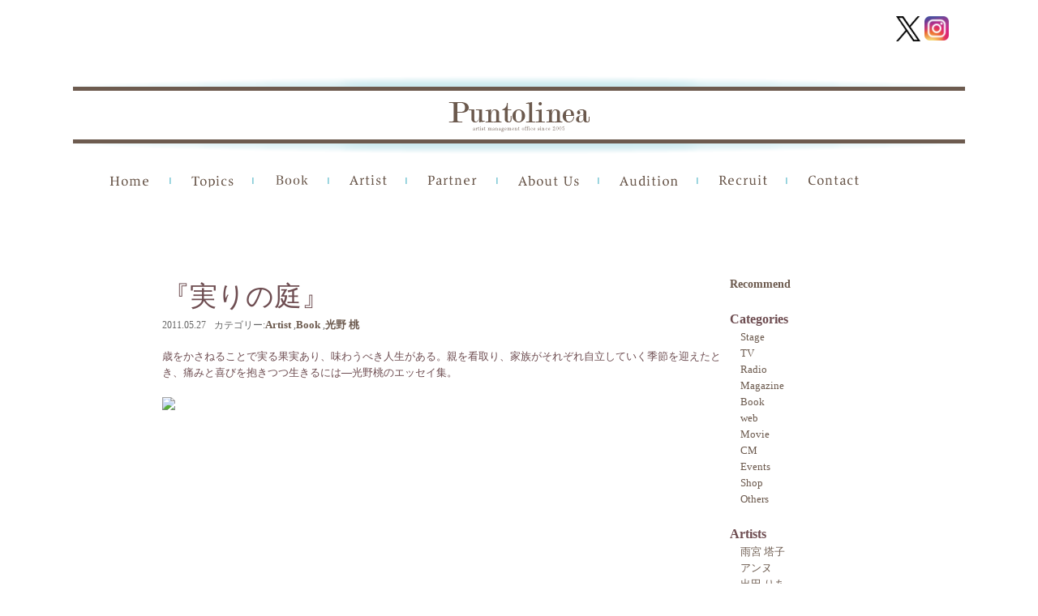

--- FILE ---
content_type: text/html; charset=UTF-8
request_url: https://puntolinea.jp/archives/4430
body_size: 58548
content:
<!DOCTYPE html>
<head>
<meta http-equiv="X-UA-Compatible" content="IE=100" />
<meta charset="UTF-8">
	<meta name="viewport" content="width=device-width,initial-scale=1.0,user-scalable=no" />

<title>『実りの庭』 - PUNTOLINEA（プントリネア）</title>
<link rel="profile" href="http://gmpg.org/xfn/11" />
<link rel="stylesheet" type="text/css" media="all" href="https://puntolinea.jp/wp/wp-content/themes/puntlinea4/style.css" />
<link rel="stylesheet" href="https://puntolinea.jp/wp/wp-content/themes/puntlinea4/nivo-slider.css" type="text/css" media="screen" >
<link rel="pingback" href="https://puntolinea.jp/wp/xmlrpc.php" />
<link rel="shortcut icon" href="https://puntolinea.jp/wp/wp-content/uploads/favicon.ico" type="image/x-icon" />
<link href='https://fonts.googleapis.com/css?family=Roboto+Condensed&subset=latin,cyrillic-ext' rel='stylesheet' type='text/css'>
<!--[if lt IE 9]>
<script src="https://puntolinea.jp/wp/wp-content/themes/puntlinea4/js/html5.js" type="text/javascript"></script>
<![endif]-->
<!--[if lt IE 9]>
<script src="http://css3-mediaqueries-js.googlecode.com/svn/trunk/css3-mediaqueries.js"></script>
<![endif]-->
 
<meta name='robots' content='index, follow, max-image-preview:large, max-snippet:-1, max-video-preview:-1' />

	<!-- This site is optimized with the Yoast SEO plugin v26.8 - https://yoast.com/product/yoast-seo-wordpress/ -->
	<link rel="canonical" href="https://puntolinea.jp/archives/4430" />
	<meta property="og:locale" content="ja_JP" />
	<meta property="og:type" content="article" />
	<meta property="og:title" content="『実りの庭』 - PUNTOLINEA（プントリネア）" />
	<meta property="og:description" content="歳をかさねることで実る果実あり、味わうべき人生がある。親を看取り、家族がそれぞれ自立していく季節を迎えたとき、痛みと喜びを抱きつつ....." />
	<meta property="og:url" content="https://puntolinea.jp/archives/4430" />
	<meta property="og:site_name" content="PUNTOLINEA（プントリネア）" />
	<meta property="article:published_time" content="2011-05-27T07:33:37+00:00" />
	<meta property="article:modified_time" content="2017-08-09T07:45:43+00:00" />
	<meta property="og:image" content="https://puntolinea.jp/wp/wp-content/uploads/2017/08/51IdJK-WYL._SL250_.jpg" />
	<meta property="og:image:width" content="174" />
	<meta property="og:image:height" content="250" />
	<meta property="og:image:type" content="image/jpeg" />
	<meta name="author" content="staffpuntolinea" />
	<meta name="twitter:card" content="summary_large_image" />
	<meta name="twitter:label1" content="執筆者" />
	<meta name="twitter:data1" content="staffpuntolinea" />
	<script type="application/ld+json" class="yoast-schema-graph">{"@context":"https://schema.org","@graph":[{"@type":"Article","@id":"https://puntolinea.jp/archives/4430#article","isPartOf":{"@id":"https://puntolinea.jp/archives/4430"},"author":{"name":"staffpuntolinea","@id":"https://puntolinea.jp/#/schema/person/1c8f45a3ec7e0261cc502ad15b83215e"},"headline":"『実りの庭』","datePublished":"2011-05-27T07:33:37+00:00","dateModified":"2017-08-09T07:45:43+00:00","mainEntityOfPage":{"@id":"https://puntolinea.jp/archives/4430"},"wordCount":0,"image":{"@id":"https://puntolinea.jp/archives/4430#primaryimage"},"thumbnailUrl":"https://puntolinea.jp/wp/wp-content/uploads/2017/08/51IdJK-WYL._SL250_.jpg","articleSection":["Artist","Book","光野 桃"],"inLanguage":"ja"},{"@type":"WebPage","@id":"https://puntolinea.jp/archives/4430","url":"https://puntolinea.jp/archives/4430","name":"『実りの庭』 - PUNTOLINEA（プントリネア）","isPartOf":{"@id":"https://puntolinea.jp/#website"},"primaryImageOfPage":{"@id":"https://puntolinea.jp/archives/4430#primaryimage"},"image":{"@id":"https://puntolinea.jp/archives/4430#primaryimage"},"thumbnailUrl":"https://puntolinea.jp/wp/wp-content/uploads/2017/08/51IdJK-WYL._SL250_.jpg","datePublished":"2011-05-27T07:33:37+00:00","dateModified":"2017-08-09T07:45:43+00:00","author":{"@id":"https://puntolinea.jp/#/schema/person/1c8f45a3ec7e0261cc502ad15b83215e"},"breadcrumb":{"@id":"https://puntolinea.jp/archives/4430#breadcrumb"},"inLanguage":"ja","potentialAction":[{"@type":"ReadAction","target":["https://puntolinea.jp/archives/4430"]}]},{"@type":"ImageObject","inLanguage":"ja","@id":"https://puntolinea.jp/archives/4430#primaryimage","url":"https://puntolinea.jp/wp/wp-content/uploads/2017/08/51IdJK-WYL._SL250_.jpg","contentUrl":"https://puntolinea.jp/wp/wp-content/uploads/2017/08/51IdJK-WYL._SL250_.jpg","width":174,"height":250},{"@type":"BreadcrumbList","@id":"https://puntolinea.jp/archives/4430#breadcrumb","itemListElement":[{"@type":"ListItem","position":1,"name":"ホーム","item":"https://puntolinea.jp/"},{"@type":"ListItem","position":2,"name":"『実りの庭』"}]},{"@type":"WebSite","@id":"https://puntolinea.jp/#website","url":"https://puntolinea.jp/","name":"PUNTOLINEA（プントリネア）","description":"PUNTOLINEA（プントリネア）はモデル・タレント・俳優・アーティスト・文化人等のマネージメントオフィス 所属アーティストのプロフィール、最新情報をお知らせします。","potentialAction":[{"@type":"SearchAction","target":{"@type":"EntryPoint","urlTemplate":"https://puntolinea.jp/?s={search_term_string}"},"query-input":{"@type":"PropertyValueSpecification","valueRequired":true,"valueName":"search_term_string"}}],"inLanguage":"ja"},{"@type":"Person","@id":"https://puntolinea.jp/#/schema/person/1c8f45a3ec7e0261cc502ad15b83215e","name":"staffpuntolinea","image":{"@type":"ImageObject","inLanguage":"ja","@id":"https://puntolinea.jp/#/schema/person/image/","url":"https://secure.gravatar.com/avatar/e4265c87662bd00a42c2aff0b2fd895688c0c3eaafff4e34aeb85c1f1b0d91db?s=96&d=mm&r=g","contentUrl":"https://secure.gravatar.com/avatar/e4265c87662bd00a42c2aff0b2fd895688c0c3eaafff4e34aeb85c1f1b0d91db?s=96&d=mm&r=g","caption":"staffpuntolinea"},"url":"https://puntolinea.jp/archives/author/puntolinea-staff"}]}</script>
	<!-- / Yoast SEO plugin. -->


<link rel="alternate" type="application/rss+xml" title="PUNTOLINEA（プントリネア） &raquo; 『実りの庭』 のコメントのフィード" href="https://puntolinea.jp/archives/4430/feed" />
<link rel="alternate" title="oEmbed (JSON)" type="application/json+oembed" href="https://puntolinea.jp/wp-json/oembed/1.0/embed?url=https%3A%2F%2Fpuntolinea.jp%2Farchives%2F4430" />
<link rel="alternate" title="oEmbed (XML)" type="text/xml+oembed" href="https://puntolinea.jp/wp-json/oembed/1.0/embed?url=https%3A%2F%2Fpuntolinea.jp%2Farchives%2F4430&#038;format=xml" />
<style id='wp-img-auto-sizes-contain-inline-css' type='text/css'>
img:is([sizes=auto i],[sizes^="auto," i]){contain-intrinsic-size:3000px 1500px}
/*# sourceURL=wp-img-auto-sizes-contain-inline-css */
</style>
<style id='wp-emoji-styles-inline-css' type='text/css'>

	img.wp-smiley, img.emoji {
		display: inline !important;
		border: none !important;
		box-shadow: none !important;
		height: 1em !important;
		width: 1em !important;
		margin: 0 0.07em !important;
		vertical-align: -0.1em !important;
		background: none !important;
		padding: 0 !important;
	}
/*# sourceURL=wp-emoji-styles-inline-css */
</style>
<style id='wp-block-library-inline-css' type='text/css'>
:root{--wp-block-synced-color:#7a00df;--wp-block-synced-color--rgb:122,0,223;--wp-bound-block-color:var(--wp-block-synced-color);--wp-editor-canvas-background:#ddd;--wp-admin-theme-color:#007cba;--wp-admin-theme-color--rgb:0,124,186;--wp-admin-theme-color-darker-10:#006ba1;--wp-admin-theme-color-darker-10--rgb:0,107,160.5;--wp-admin-theme-color-darker-20:#005a87;--wp-admin-theme-color-darker-20--rgb:0,90,135;--wp-admin-border-width-focus:2px}@media (min-resolution:192dpi){:root{--wp-admin-border-width-focus:1.5px}}.wp-element-button{cursor:pointer}:root .has-very-light-gray-background-color{background-color:#eee}:root .has-very-dark-gray-background-color{background-color:#313131}:root .has-very-light-gray-color{color:#eee}:root .has-very-dark-gray-color{color:#313131}:root .has-vivid-green-cyan-to-vivid-cyan-blue-gradient-background{background:linear-gradient(135deg,#00d084,#0693e3)}:root .has-purple-crush-gradient-background{background:linear-gradient(135deg,#34e2e4,#4721fb 50%,#ab1dfe)}:root .has-hazy-dawn-gradient-background{background:linear-gradient(135deg,#faaca8,#dad0ec)}:root .has-subdued-olive-gradient-background{background:linear-gradient(135deg,#fafae1,#67a671)}:root .has-atomic-cream-gradient-background{background:linear-gradient(135deg,#fdd79a,#004a59)}:root .has-nightshade-gradient-background{background:linear-gradient(135deg,#330968,#31cdcf)}:root .has-midnight-gradient-background{background:linear-gradient(135deg,#020381,#2874fc)}:root{--wp--preset--font-size--normal:16px;--wp--preset--font-size--huge:42px}.has-regular-font-size{font-size:1em}.has-larger-font-size{font-size:2.625em}.has-normal-font-size{font-size:var(--wp--preset--font-size--normal)}.has-huge-font-size{font-size:var(--wp--preset--font-size--huge)}.has-text-align-center{text-align:center}.has-text-align-left{text-align:left}.has-text-align-right{text-align:right}.has-fit-text{white-space:nowrap!important}#end-resizable-editor-section{display:none}.aligncenter{clear:both}.items-justified-left{justify-content:flex-start}.items-justified-center{justify-content:center}.items-justified-right{justify-content:flex-end}.items-justified-space-between{justify-content:space-between}.screen-reader-text{border:0;clip-path:inset(50%);height:1px;margin:-1px;overflow:hidden;padding:0;position:absolute;width:1px;word-wrap:normal!important}.screen-reader-text:focus{background-color:#ddd;clip-path:none;color:#444;display:block;font-size:1em;height:auto;left:5px;line-height:normal;padding:15px 23px 14px;text-decoration:none;top:5px;width:auto;z-index:100000}html :where(.has-border-color){border-style:solid}html :where([style*=border-top-color]){border-top-style:solid}html :where([style*=border-right-color]){border-right-style:solid}html :where([style*=border-bottom-color]){border-bottom-style:solid}html :where([style*=border-left-color]){border-left-style:solid}html :where([style*=border-width]){border-style:solid}html :where([style*=border-top-width]){border-top-style:solid}html :where([style*=border-right-width]){border-right-style:solid}html :where([style*=border-bottom-width]){border-bottom-style:solid}html :where([style*=border-left-width]){border-left-style:solid}html :where(img[class*=wp-image-]){height:auto;max-width:100%}:where(figure){margin:0 0 1em}html :where(.is-position-sticky){--wp-admin--admin-bar--position-offset:var(--wp-admin--admin-bar--height,0px)}@media screen and (max-width:600px){html :where(.is-position-sticky){--wp-admin--admin-bar--position-offset:0px}}

/*# sourceURL=wp-block-library-inline-css */
</style><style id='global-styles-inline-css' type='text/css'>
:root{--wp--preset--aspect-ratio--square: 1;--wp--preset--aspect-ratio--4-3: 4/3;--wp--preset--aspect-ratio--3-4: 3/4;--wp--preset--aspect-ratio--3-2: 3/2;--wp--preset--aspect-ratio--2-3: 2/3;--wp--preset--aspect-ratio--16-9: 16/9;--wp--preset--aspect-ratio--9-16: 9/16;--wp--preset--color--black: #000000;--wp--preset--color--cyan-bluish-gray: #abb8c3;--wp--preset--color--white: #ffffff;--wp--preset--color--pale-pink: #f78da7;--wp--preset--color--vivid-red: #cf2e2e;--wp--preset--color--luminous-vivid-orange: #ff6900;--wp--preset--color--luminous-vivid-amber: #fcb900;--wp--preset--color--light-green-cyan: #7bdcb5;--wp--preset--color--vivid-green-cyan: #00d084;--wp--preset--color--pale-cyan-blue: #8ed1fc;--wp--preset--color--vivid-cyan-blue: #0693e3;--wp--preset--color--vivid-purple: #9b51e0;--wp--preset--gradient--vivid-cyan-blue-to-vivid-purple: linear-gradient(135deg,rgb(6,147,227) 0%,rgb(155,81,224) 100%);--wp--preset--gradient--light-green-cyan-to-vivid-green-cyan: linear-gradient(135deg,rgb(122,220,180) 0%,rgb(0,208,130) 100%);--wp--preset--gradient--luminous-vivid-amber-to-luminous-vivid-orange: linear-gradient(135deg,rgb(252,185,0) 0%,rgb(255,105,0) 100%);--wp--preset--gradient--luminous-vivid-orange-to-vivid-red: linear-gradient(135deg,rgb(255,105,0) 0%,rgb(207,46,46) 100%);--wp--preset--gradient--very-light-gray-to-cyan-bluish-gray: linear-gradient(135deg,rgb(238,238,238) 0%,rgb(169,184,195) 100%);--wp--preset--gradient--cool-to-warm-spectrum: linear-gradient(135deg,rgb(74,234,220) 0%,rgb(151,120,209) 20%,rgb(207,42,186) 40%,rgb(238,44,130) 60%,rgb(251,105,98) 80%,rgb(254,248,76) 100%);--wp--preset--gradient--blush-light-purple: linear-gradient(135deg,rgb(255,206,236) 0%,rgb(152,150,240) 100%);--wp--preset--gradient--blush-bordeaux: linear-gradient(135deg,rgb(254,205,165) 0%,rgb(254,45,45) 50%,rgb(107,0,62) 100%);--wp--preset--gradient--luminous-dusk: linear-gradient(135deg,rgb(255,203,112) 0%,rgb(199,81,192) 50%,rgb(65,88,208) 100%);--wp--preset--gradient--pale-ocean: linear-gradient(135deg,rgb(255,245,203) 0%,rgb(182,227,212) 50%,rgb(51,167,181) 100%);--wp--preset--gradient--electric-grass: linear-gradient(135deg,rgb(202,248,128) 0%,rgb(113,206,126) 100%);--wp--preset--gradient--midnight: linear-gradient(135deg,rgb(2,3,129) 0%,rgb(40,116,252) 100%);--wp--preset--font-size--small: 13px;--wp--preset--font-size--medium: 20px;--wp--preset--font-size--large: 36px;--wp--preset--font-size--x-large: 42px;--wp--preset--spacing--20: 0.44rem;--wp--preset--spacing--30: 0.67rem;--wp--preset--spacing--40: 1rem;--wp--preset--spacing--50: 1.5rem;--wp--preset--spacing--60: 2.25rem;--wp--preset--spacing--70: 3.38rem;--wp--preset--spacing--80: 5.06rem;--wp--preset--shadow--natural: 6px 6px 9px rgba(0, 0, 0, 0.2);--wp--preset--shadow--deep: 12px 12px 50px rgba(0, 0, 0, 0.4);--wp--preset--shadow--sharp: 6px 6px 0px rgba(0, 0, 0, 0.2);--wp--preset--shadow--outlined: 6px 6px 0px -3px rgb(255, 255, 255), 6px 6px rgb(0, 0, 0);--wp--preset--shadow--crisp: 6px 6px 0px rgb(0, 0, 0);}:where(.is-layout-flex){gap: 0.5em;}:where(.is-layout-grid){gap: 0.5em;}body .is-layout-flex{display: flex;}.is-layout-flex{flex-wrap: wrap;align-items: center;}.is-layout-flex > :is(*, div){margin: 0;}body .is-layout-grid{display: grid;}.is-layout-grid > :is(*, div){margin: 0;}:where(.wp-block-columns.is-layout-flex){gap: 2em;}:where(.wp-block-columns.is-layout-grid){gap: 2em;}:where(.wp-block-post-template.is-layout-flex){gap: 1.25em;}:where(.wp-block-post-template.is-layout-grid){gap: 1.25em;}.has-black-color{color: var(--wp--preset--color--black) !important;}.has-cyan-bluish-gray-color{color: var(--wp--preset--color--cyan-bluish-gray) !important;}.has-white-color{color: var(--wp--preset--color--white) !important;}.has-pale-pink-color{color: var(--wp--preset--color--pale-pink) !important;}.has-vivid-red-color{color: var(--wp--preset--color--vivid-red) !important;}.has-luminous-vivid-orange-color{color: var(--wp--preset--color--luminous-vivid-orange) !important;}.has-luminous-vivid-amber-color{color: var(--wp--preset--color--luminous-vivid-amber) !important;}.has-light-green-cyan-color{color: var(--wp--preset--color--light-green-cyan) !important;}.has-vivid-green-cyan-color{color: var(--wp--preset--color--vivid-green-cyan) !important;}.has-pale-cyan-blue-color{color: var(--wp--preset--color--pale-cyan-blue) !important;}.has-vivid-cyan-blue-color{color: var(--wp--preset--color--vivid-cyan-blue) !important;}.has-vivid-purple-color{color: var(--wp--preset--color--vivid-purple) !important;}.has-black-background-color{background-color: var(--wp--preset--color--black) !important;}.has-cyan-bluish-gray-background-color{background-color: var(--wp--preset--color--cyan-bluish-gray) !important;}.has-white-background-color{background-color: var(--wp--preset--color--white) !important;}.has-pale-pink-background-color{background-color: var(--wp--preset--color--pale-pink) !important;}.has-vivid-red-background-color{background-color: var(--wp--preset--color--vivid-red) !important;}.has-luminous-vivid-orange-background-color{background-color: var(--wp--preset--color--luminous-vivid-orange) !important;}.has-luminous-vivid-amber-background-color{background-color: var(--wp--preset--color--luminous-vivid-amber) !important;}.has-light-green-cyan-background-color{background-color: var(--wp--preset--color--light-green-cyan) !important;}.has-vivid-green-cyan-background-color{background-color: var(--wp--preset--color--vivid-green-cyan) !important;}.has-pale-cyan-blue-background-color{background-color: var(--wp--preset--color--pale-cyan-blue) !important;}.has-vivid-cyan-blue-background-color{background-color: var(--wp--preset--color--vivid-cyan-blue) !important;}.has-vivid-purple-background-color{background-color: var(--wp--preset--color--vivid-purple) !important;}.has-black-border-color{border-color: var(--wp--preset--color--black) !important;}.has-cyan-bluish-gray-border-color{border-color: var(--wp--preset--color--cyan-bluish-gray) !important;}.has-white-border-color{border-color: var(--wp--preset--color--white) !important;}.has-pale-pink-border-color{border-color: var(--wp--preset--color--pale-pink) !important;}.has-vivid-red-border-color{border-color: var(--wp--preset--color--vivid-red) !important;}.has-luminous-vivid-orange-border-color{border-color: var(--wp--preset--color--luminous-vivid-orange) !important;}.has-luminous-vivid-amber-border-color{border-color: var(--wp--preset--color--luminous-vivid-amber) !important;}.has-light-green-cyan-border-color{border-color: var(--wp--preset--color--light-green-cyan) !important;}.has-vivid-green-cyan-border-color{border-color: var(--wp--preset--color--vivid-green-cyan) !important;}.has-pale-cyan-blue-border-color{border-color: var(--wp--preset--color--pale-cyan-blue) !important;}.has-vivid-cyan-blue-border-color{border-color: var(--wp--preset--color--vivid-cyan-blue) !important;}.has-vivid-purple-border-color{border-color: var(--wp--preset--color--vivid-purple) !important;}.has-vivid-cyan-blue-to-vivid-purple-gradient-background{background: var(--wp--preset--gradient--vivid-cyan-blue-to-vivid-purple) !important;}.has-light-green-cyan-to-vivid-green-cyan-gradient-background{background: var(--wp--preset--gradient--light-green-cyan-to-vivid-green-cyan) !important;}.has-luminous-vivid-amber-to-luminous-vivid-orange-gradient-background{background: var(--wp--preset--gradient--luminous-vivid-amber-to-luminous-vivid-orange) !important;}.has-luminous-vivid-orange-to-vivid-red-gradient-background{background: var(--wp--preset--gradient--luminous-vivid-orange-to-vivid-red) !important;}.has-very-light-gray-to-cyan-bluish-gray-gradient-background{background: var(--wp--preset--gradient--very-light-gray-to-cyan-bluish-gray) !important;}.has-cool-to-warm-spectrum-gradient-background{background: var(--wp--preset--gradient--cool-to-warm-spectrum) !important;}.has-blush-light-purple-gradient-background{background: var(--wp--preset--gradient--blush-light-purple) !important;}.has-blush-bordeaux-gradient-background{background: var(--wp--preset--gradient--blush-bordeaux) !important;}.has-luminous-dusk-gradient-background{background: var(--wp--preset--gradient--luminous-dusk) !important;}.has-pale-ocean-gradient-background{background: var(--wp--preset--gradient--pale-ocean) !important;}.has-electric-grass-gradient-background{background: var(--wp--preset--gradient--electric-grass) !important;}.has-midnight-gradient-background{background: var(--wp--preset--gradient--midnight) !important;}.has-small-font-size{font-size: var(--wp--preset--font-size--small) !important;}.has-medium-font-size{font-size: var(--wp--preset--font-size--medium) !important;}.has-large-font-size{font-size: var(--wp--preset--font-size--large) !important;}.has-x-large-font-size{font-size: var(--wp--preset--font-size--x-large) !important;}
/*# sourceURL=global-styles-inline-css */
</style>

<style id='classic-theme-styles-inline-css' type='text/css'>
/*! This file is auto-generated */
.wp-block-button__link{color:#fff;background-color:#32373c;border-radius:9999px;box-shadow:none;text-decoration:none;padding:calc(.667em + 2px) calc(1.333em + 2px);font-size:1.125em}.wp-block-file__button{background:#32373c;color:#fff;text-decoration:none}
/*# sourceURL=/wp-includes/css/classic-themes.min.css */
</style>
<link rel='stylesheet' id='contact-form-7-css' href='https://puntolinea.jp/wp/wp-content/plugins/contact-form-7/includes/css/styles.css?ver=6.1.4' type='text/css' media='all' />
<link rel='stylesheet' id='dashicons-css' href='https://puntolinea.jp/wp/wp-includes/css/dashicons.min.css?ver=0fa17ea3cceea0ba2f3495abcf85bf27' type='text/css' media='all' />
<link rel='stylesheet' id='rmp-menu-styles-css' href='https://puntolinea.jp/wp/wp-content/uploads/rmp-menu/css/rmp-menu.css?ver=12.13.55' type='text/css' media='all' />
<link rel='stylesheet' id='wp-pagenavi-css' href='https://puntolinea.jp/wp/wp-content/plugins/wp-pagenavi/pagenavi-css.css?ver=2.70' type='text/css' media='all' />
<script type="text/javascript" src="https://puntolinea.jp/wp/wp-content/plugins/enable-jquery-migrate-helper/js/jquery/jquery-1.12.4-wp.js?ver=1.12.4-wp" id="jquery-core-js"></script>
<script type="text/javascript" src="https://puntolinea.jp/wp/wp-content/plugins/enable-jquery-migrate-helper/js/jquery-migrate/jquery-migrate-1.4.1-wp.js?ver=1.4.1-wp" id="jquery-migrate-js"></script>
<script type="text/javascript" src="https://puntolinea.jp/wp/wp-content/themes/puntlinea4/js/jquery.easing.1.3.js?ver=0fa17ea3cceea0ba2f3495abcf85bf27" id="easing-js"></script>
<script type="text/javascript" src="https://puntolinea.jp/wp/wp-content/themes/puntlinea4/js/jquery-ui-1.8.16.custom.min.js?ver=0fa17ea3cceea0ba2f3495abcf85bf27" id="effect-js"></script>
<script type="text/javascript" src="https://puntolinea.jp/wp/wp-content/themes/puntlinea4/js/jquery.nivo.slider.pack.js?ver=0fa17ea3cceea0ba2f3495abcf85bf27" id="nivo-js"></script>
<script type="text/javascript" src="https://puntolinea.jp/wp/wp-content/themes/puntlinea4/js/jquery.carouFredSel-6.2.1-packed.js?ver=0fa17ea3cceea0ba2f3495abcf85bf27" id="carouFredSel-js"></script>
<script type="text/javascript" src="https://puntolinea.jp/wp/wp-content/themes/puntlinea4/js/helper-plugins/jquery.touchSwipe.min.js?ver=0fa17ea3cceea0ba2f3495abcf85bf27" id="touchSwipe-js"></script>
<script type="text/javascript" src="https://puntolinea.jp/wp/wp-content/themes/puntlinea4/js/jquery.contenthover.min.js?ver=0fa17ea3cceea0ba2f3495abcf85bf27" id="contenthover-js"></script>
<script type="text/javascript" src="https://puntolinea.jp/wp/wp-content/themes/puntlinea4/js/jquery.hoverizr.min.js?ver=0fa17ea3cceea0ba2f3495abcf85bf27" id="hoverizr-js"></script>
<script type="text/javascript" src="https://puntolinea.jp/wp/wp-content/themes/puntlinea4/js/myjs.js?ver=0fa17ea3cceea0ba2f3495abcf85bf27" id="myjs-js"></script>
<link rel="https://api.w.org/" href="https://puntolinea.jp/wp-json/" /><link rel="alternate" title="JSON" type="application/json" href="https://puntolinea.jp/wp-json/wp/v2/posts/4430" /><link rel="EditURI" type="application/rsd+xml" title="RSD" href="https://puntolinea.jp/wp/xmlrpc.php?rsd" />

<link rel='shortlink' href='https://puntolinea.jp/?p=4430' />
<script type="text/javascript">
(function(url){
	if(/(?:Chrome\/26\.0\.1410\.63 Safari\/537\.31|WordfenceTestMonBot)/.test(navigator.userAgent)){ return; }
	var addEvent = function(evt, handler) {
		if (window.addEventListener) {
			document.addEventListener(evt, handler, false);
		} else if (window.attachEvent) {
			document.attachEvent('on' + evt, handler);
		}
	};
	var removeEvent = function(evt, handler) {
		if (window.removeEventListener) {
			document.removeEventListener(evt, handler, false);
		} else if (window.detachEvent) {
			document.detachEvent('on' + evt, handler);
		}
	};
	var evts = 'contextmenu dblclick drag dragend dragenter dragleave dragover dragstart drop keydown keypress keyup mousedown mousemove mouseout mouseover mouseup mousewheel scroll'.split(' ');
	var logHuman = function() {
		if (window.wfLogHumanRan) { return; }
		window.wfLogHumanRan = true;
		var wfscr = document.createElement('script');
		wfscr.type = 'text/javascript';
		wfscr.async = true;
		wfscr.src = url + '&r=' + Math.random();
		(document.getElementsByTagName('head')[0]||document.getElementsByTagName('body')[0]).appendChild(wfscr);
		for (var i = 0; i < evts.length; i++) {
			removeEvent(evts[i], logHuman);
		}
	};
	for (var i = 0; i < evts.length; i++) {
		addEvent(evts[i], logHuman);
	}
})('//puntolinea.jp/?wordfence_lh=1&hid=223B39384AF38B38F1494DD41A00C005');
</script>		<style type="text/css" id="wp-custom-css">
			#rmp-container-50132 {
    background-image: none;
}
#rmp_menu_trigger-50132 .responsive-menu-pro-inner, #rmp_menu_trigger-50132 .responsive-menu-pro-inner::before, #rmp_menu_trigger-50132 .responsive-menu-pro-inner::after {
    background-color: black!important;
    border-radius: 0;
}

#rmp_menu_trigger-50132 {
    background: transparent;
    top: -13px;
    left: 10px;
}

#rmp_menu_trigger-50132:not(.is-active):hover .responsive-menu-pro-inner, #rmp_menu_trigger-50132:not(.is-active):hover .responsive-menu-pro-inner::before, #rmp_menu_trigger-50132:not(.is-active):hover .responsive-menu-pro-inner::after {
    background: black!important;
}

 @media screen and (max-width: 1100px) {
	
	 .single-artist #wrap-slider {
 
    width: auto;
    height: auto;
 }
	 .recruit{
		 margin: 0;}
	 .single-artist #slider {
    display: block;
    /* width: 360px; */
    /* height: 410px; */
		 max-width: 100%;
    width: 100%;
    height: auto;}
	 
	.single .artist .right,
	 .single .artist .left {
    width: 100%;
    float: none;
}
	 .home .s2,
	 .company-p{
		 margin:0;
		 
	 }
	 #main .masonry {
    justify-content: center;
}
	 .head-logo {
    padding-top: 20px;
}

.page #contents, .archive #contents, .single #contents {
    margin: 0;
}

.entry-content table {
    margin: 0;
}

.entry-content table, .comment-content table {
    padding: 0;
}
	 
#wrap-carousel,
	 .textwidget img ,
	 .home .s3 .pane .left {
    width: 100%;
}
a#carousel_prev,
a#carousel_next {
	display:none!important;
	 }

.home .s3 .left .right {
    width: 100%;
    float: none;
    clear: both;
}
	 .page-id-197 #sidebar, .page-id-3259 #sidebar, .archive.category #sidebar, .single-post #sidebar,
.page-id-3259 #main, .page-id-197 #main, .archive.category #main, .single-post #main,
.home .left {
    width: 100%;
    float: none;
    clear: both;
	
}
.page #contents, .archive #contents, .single #contents {
    padding: 4%;
}
.home .s3 .left .pane {
    width: 100%;
}

aside.widget_text {
    width: 100%;
}

aside.widget_text texteidget a {
    width: 50%;
    display: block;
}


	 
        .container {
            width: auto;
        }
        .image {
            width: 49%;
        }
        .image:nth-child(even) {
            margin-right: 0;
        }
	 .wrap {
    max-width: 100%;
}

.menu-main-menu2-container {
    display: none;
}

img {
    max-width: 100%!important;
	
        height: auto;
}
	 .home .s1 .section_wrap{
		  height: auto;
	 }

.home #contents {
    padding: 0 4%;
}

.home .right {
    width: 100%;
}
    }
 
    /**
     * iPhone6（縦向き）：幅375px以下のとき適用されるCSS
     */
    @media screen and (max-width: 500px) {
       .post-type-archive-artist #main {
    display: flex;
    flex-wrap: wrap;
    /* justify-content: center; */
}  .post-type-archive-artist #main
			h2.title{
				width:100%;
			
			}
			.image {
            width: 100%;
            margin-right: 0;
		}}
.icons {
    display: flex;
    column-gap: 1em;
    margin-bottom: 1em;
}

.icons img:hover {
    background: white!important;
    border: none;
}
.entry-content th {
    border-bottom: 1px dotted;
    white-space: nowrap;
}

.menu-sns {
    display: flex;
    justify-content: flex-end;
    margin-top: 20px;
    margin-right: 20px;
}
table.table-responsive {
    border-top: 1px dotted;
    padding:0;
}
table.table-responsive th{
    font-weight:bold;
    padding: 20px;
}
@media screen and (max-width: 500px) {
table.table-responsive th,
table.table-responsive td {
    display: block;
    
}
    
img.alignleft {
    display: block;
    float: none;
}
}

		</style>
		
<script type="text/javascript">
  var _gaq = _gaq || [];
  _gaq.push(['_setAccount', 'UA-7019883-8']);
  _gaq.push(['_trackPageview']);

  (function() {
    var ga = document.createElement('script'); ga.type = 'text/javascript'; ga.async = true;
    ga.src = ('https:' == document.location.protocol ? 'https://ssl' : 'http://www') + '.google-analytics.com/ga.js';
    var s = document.getElementsByTagName('script')[0]; s.parentNode.insertBefore(ga, s);
  })();
</script>
</head>
	<body class="wp-singular post-template-default single single-post postid-4430 single-format-standard wp-theme-puntlinea4 artist book mitsuno">
	
	<div class="wrap">
		<div class="menu-sns">
			
				<a href="https://twitter.com/PuntolineaLtd" id="twitter" target="_blank" ><img src="https://puntolinea.jp/wp/wp-content/uploads/2025/05/logo-black.png" width="41" height="41" alt="x" /></a>
				<a href="https://www.instagram.com/puntolineastaff/" id="instagram" target="_blank" ><img src="https://puntolinea.jp/wp/wp-content/themes/puntlinea4/images/instagram.png" width="41" height="41" alt="instagram" /></a>

		</div>
	
 
						<div class="head-logo"><a href="https://puntolinea.jp/"><img src="https://puntolinea.jp/wp/wp-content/themes/puntlinea4/images/2_.png" width="1100" height="96" alt="logo" /></a></div>
				<div id="header" class="clearfix">
			<div class="menu-main-menu2-container"><ul id="menu-main-menu2" class="menu"><li id="menu-item-2123" class="menu-item menu-item-type-custom menu-item-object-custom menu-item-home menu-item-2123"><a href="https://puntolinea.jp/">Home</a></li>
<li id="menu-item-2124" class="menu-item menu-item-type-custom menu-item-object-custom menu-item-2124"><a href="https://puntolinea.jp/topics">Topics</a></li>
<li id="menu-item-2126" class="menu-item menu-item-type-taxonomy menu-item-object-category current-post-ancestor current-menu-parent current-post-parent menu-item-2126"><a href="https://puntolinea.jp/archives/category/book">Book</a></li>
<li id="menu-item-2125" class="menu-item menu-item-type-custom menu-item-object-custom menu-item-2125"><a href="https://puntolinea.jp/archives/artist">Artist</a></li>
<li id="menu-item-2855" class="menu-item menu-item-type-post_type menu-item-object-page menu-item-2855"><a href="https://puntolinea.jp/partner">Partner</a></li>
<li id="menu-item-2128" class="menu-item menu-item-type-post_type menu-item-object-page menu-item-2128"><a href="https://puntolinea.jp/company-profile-2">About Us</a></li>
<li id="menu-item-2129" class="menu-item menu-item-type-post_type menu-item-object-page current-post-parent menu-item-2129"><a href="https://puntolinea.jp/audition">Audition</a></li>
<li id="menu-item-2131" class="menu-item menu-item-type-post_type menu-item-object-page menu-item-2131"><a href="https://puntolinea.jp/recruit">Recruit</a></li>
<li id="menu-item-2130" class="menu-item menu-item-type-post_type menu-item-object-page menu-item-2130"><a href="https://puntolinea.jp/contact">Contact</a></li>
</ul></div>			
		</div><!-- header -->
	<div id="contents" class="clearfix">
<!--	<div class="breadcrumbs"> </div>
	<div class="page-title"><h1><img src="https://puntolinea.jp/wp/wp-content/themes/puntlinea4/images/i10_04.png" width="88" height="38"  alt="TOPICS" /></h1></div>
-->
	<div id="main">
			  
	  
	    				<article id="post-4430" class="post-4430 post type-post status-publish format-standard has-post-thumbnail hentry category-artist category-book category-mitsuno">
	<header class="entry-header">
		<h1 class="post-title">『実りの庭』</h1>
		<div class="entry-meta"><span class="date">2011.05.27</span><span class="cat">カテゴリー:<a href="https://puntolinea.jp/archives/category/artist" title="View all posts in Artist" >Artist</a> ,<a href="https://puntolinea.jp/archives/category/book" title="View all posts in Book" >Book</a> ,<a href="https://puntolinea.jp/archives/category/artist/mitsuno" title="View all posts in 光野 桃" >光野 桃</a> </span></div><!-- #entry-meta -->
	</header><!-- .entry-header -->
	<div class="entry-content">
		<p>歳をかさねることで実る果実あり、味わうべき人生がある。親を看取り、家族がそれぞれ自立していく季節を迎えたとき、痛みと喜びを抱きつつ生きるには―光野桃のエッセイ集。</p>
<p><a href="https://www.amazon.co.jp/gp/product/416373600X/ref=as_li_tl?ie=UTF8&amp;camp=247&amp;creative=1211&amp;creativeASIN=416373600X&amp;linkCode=as2&amp;tag=puntolineastu-22&amp;linkId=6ac9335e4b42ae3ec467e14622a0950f" target="_blank" rel="noopener"><img decoding="async" src="//ws-fe.amazon-adsystem.com/widgets/q?_encoding=UTF8&amp;MarketPlace=JP&amp;ASIN=416373600X&amp;ServiceVersion=20070822&amp;ID=AsinImage&amp;WS=1&amp;Format=_SL250_&amp;tag=puntolineastu-22" border="0" /></a><img decoding="async" style="border: none !important; margin: 0px !important;" src="//ir-jp.amazon-adsystem.com/e/ir?t=puntolineastu-22&amp;l=am2&amp;o=9&amp;a=416373600X" alt="" width="1" height="1" border="0" /></p>
	</div><!-- .entry-content -->

</article><!-- #post-4430 -->		 	  
	  
		
		             
	</div><!-- main -->
	<div id="sidebar">
	<div class="pane p1">
		<ul>
			<li><a href="https://puntolinea.jp/archives/category/recommend" style="font-size: 14px;font-weight: bold;">Recommend</a></li>	
		</ul>
	</div><!-- p -->
	<div class="pane p2" id="category">
		<h3>Categories</h3>
		<ul>
				<li class="cat-item cat-item-43"><a href="https://puntolinea.jp/archives/category/stage">Stage</a>
</li>
	<li class="cat-item cat-item-1"><a href="https://puntolinea.jp/archives/category/tv">TV</a>
</li>
	<li class="cat-item cat-item-28"><a href="https://puntolinea.jp/archives/category/radio">Radio</a>
</li>
	<li class="cat-item cat-item-6"><a href="https://puntolinea.jp/archives/category/magazine">Magazine</a>
</li>
	<li class="cat-item cat-item-8"><a href="https://puntolinea.jp/archives/category/book">Book</a>
</li>
	<li class="cat-item cat-item-31"><a href="https://puntolinea.jp/archives/category/web">web</a>
</li>
	<li class="cat-item cat-item-7"><a href="https://puntolinea.jp/archives/category/movie">Movie</a>
</li>
	<li class="cat-item cat-item-10"><a href="https://puntolinea.jp/archives/category/cm">CM</a>
</li>
	<li class="cat-item cat-item-9"><a href="https://puntolinea.jp/archives/category/events">Events</a>
</li>
	<li class="cat-item cat-item-11"><a href="https://puntolinea.jp/archives/category/shop">Shop</a>
</li>
	<li class="cat-item cat-item-12"><a href="https://puntolinea.jp/archives/category/others">Others</a>
</li>
		</ul>
	</div><!-- p -->
	<div class="pane p3" id="artists">
		<h3>Artists</h3>
		<ul>
				<li class="cat-item cat-item-15"><a href="https://puntolinea.jp/archives/category/artist/%e9%9b%a8%e5%ae%ae-%e5%a1%94%e5%ad%90">雨宮 塔子</a>
</li>
	<li class="cat-item cat-item-29"><a href="https://puntolinea.jp/archives/category/artist/%e3%82%a2%e3%83%b3%e3%83%8c">アンヌ</a>
</li>
	<li class="cat-item cat-item-51"><a href="https://puntolinea.jp/archives/category/artist/%e5%87%ba%e7%94%b0-%e3%82%8a%e3%81%82">出田 りあ</a>
</li>
	<li class="cat-item cat-item-48"><a href="https://puntolinea.jp/archives/category/artist/ereca">エレカ</a>
</li>
	<li class="cat-item cat-item-38"><a href="https://puntolinea.jp/archives/category/artist/%e5%a4%a7%e6%a9%8b-%e6%9c%aa%e6%ad%a9">大橋 未歩</a>
</li>
	<li class="cat-item cat-item-47"><a href="https://puntolinea.jp/archives/category/artist/%e6%9f%8f%e6%9c%a8%e6%99%ba%e5%b8%86">柏木 智帆</a>
</li>
	<li class="cat-item cat-item-17"><a href="https://puntolinea.jp/archives/category/artist/%e7%94%b0%e6%9d%91-%e7%bf%94%e5%ad%90">田村 翔子</a>
</li>
	<li class="cat-item cat-item-18"><a href="https://puntolinea.jp/archives/category/artist/%e9%87%8e%e9%96%93-%e5%bd%a9">野間 彩</a>
</li>
	<li class="cat-item cat-item-37"><a href="https://puntolinea.jp/archives/category/artist/%e6%9c%b4%e6%b2%a2-%e5%ba%83%e5%ad%90">朴沢 広子</a>
</li>
	<li class="cat-item cat-item-19"><a href="https://puntolinea.jp/archives/category/artist/%e6%97%a5%e7%99%bb%e7%be%8e">日登美</a>
</li>
	<li class="cat-item cat-item-20"><a href="https://puntolinea.jp/archives/category/artist/%e3%83%95%e3%83%bc%e3%83%aa%e3%82%a2">フーリア</a>
</li>
	<li class="cat-item cat-item-21"><a href="https://puntolinea.jp/archives/category/artist/%e4%b8%89%e7%94%b0-%e5%af%9b%e5%ad%90">三田 寛子</a>
</li>
	<li class="cat-item cat-item-26"><a href="https://puntolinea.jp/archives/category/artist/mitsuno">光野 桃</a>
</li>
	<li class="cat-item cat-item-22"><a href="https://puntolinea.jp/archives/category/artist/%e6%b8%a1%e8%be%ba-%e4%b9%85%e7%be%8e">渡辺 久美</a>
</li>
	<li class="cat-item cat-item-30"><a href="https://puntolinea.jp/archives/category/artist/%e7%9f%b3%e5%b7%9d%e5%84%aa%e7%be%8e-pono-lani">石川 優美＆PonoLani</a>
</li>
	<li class="cat-item cat-item-40"><a href="https://puntolinea.jp/archives/category/artist/%e4%b8%ad%e6%9d%91%e7%a6%8f%e4%b9%8b%e5%8a%a9">中村 福之助</a>
</li>
	<li class="cat-item cat-item-41"><a href="https://puntolinea.jp/archives/category/artist/%e4%b8%ad%e6%9d%91%e6%ad%8c%e4%b9%8b%e5%8a%a9">中村 歌之助</a>
</li>
	<li class="cat-item cat-item-49"><a href="https://puntolinea.jp/archives/category/artist/%e5%a4%a7%e6%a9%8b%e3%83%9e%e3%82%ad">大橋 マキ</a>
</li>
		
		</ul>
		<h3>Partner</h3>
		<ul>
				<li class="cat-item cat-item-25"><a href="https://puntolinea.jp/archives/category/partner/%e5%b1%b1%e6%9c%ac-%e6%b5%a9%e6%9c%aa">山本 浩未</a>
</li>
	<li class="cat-item cat-item-42"><a href="https://puntolinea.jp/archives/category/partner/%e9%ba%97%e6%b8%85">麗清</a>
</li>
		
		</ul>
	</div><!-- p -->

</div><!-- sidebar --></div><!-- content -->
	<div id="footer" class="clearfix">
		<div class="menu-footer-menu-container"><ul id="menu-footer-menu" class="menu"><li id="menu-item-69" class="menu-item menu-item-type-post_type menu-item-object-page menu-item-69"><a href="https://puntolinea.jp/privacy-poliycy">Privacy Policy</a></li>
<li id="menu-item-70" class="menu-item menu-item-type-post_type menu-item-object-page menu-item-70"><a href="https://puntolinea.jp/regulation">利用規程</a></li>
</ul></div>	
	  <div class="copyright"><a href="https://puntolinea.jp/"><img src="https://puntolinea.jp/wp/wp-content/themes/puntlinea4/images/1_16.png" width="332" height="50" alt="copyright" /></a></div>

	</div><!-- footer -->

<script type="speculationrules">
{"prefetch":[{"source":"document","where":{"and":[{"href_matches":"/*"},{"not":{"href_matches":["/wp/wp-*.php","/wp/wp-admin/*","/wp/wp-content/uploads/*","/wp/wp-content/*","/wp/wp-content/plugins/*","/wp/wp-content/themes/puntlinea4/*","/*\\?(.+)"]}},{"not":{"selector_matches":"a[rel~=\"nofollow\"]"}},{"not":{"selector_matches":".no-prefetch, .no-prefetch a"}}]},"eagerness":"conservative"}]}
</script>
			<button type="button"  aria-controls="rmp-container-50132" aria-label="Menu Trigger" id="rmp_menu_trigger-50132"  class="rmp_menu_trigger rmp-menu-trigger-boring">
								<span class="rmp-trigger-box">
									<span class="responsive-menu-pro-inner"></span>
								</span>
					</button>
						<div id="rmp-container-50132" class="rmp-container rmp-container rmp-slide-right">
				<div id="rmp-menu-wrap-50132" class="rmp-menu-wrap"><ul id="rmp-menu-50132" class="rmp-menu" role="menubar" aria-label="main"><li id="rmp-menu-item-2123" class=" menu-item menu-item-type-custom menu-item-object-custom menu-item-home rmp-menu-item rmp-menu-top-level-item" role="none"><a  href="https://puntolinea.jp/"  class="rmp-menu-item-link"  role="menuitem"  >Home</a></li><li id="rmp-menu-item-2124" class=" menu-item menu-item-type-custom menu-item-object-custom rmp-menu-item rmp-menu-top-level-item" role="none"><a  href="https://puntolinea.jp/topics"  class="rmp-menu-item-link"  role="menuitem"  >Topics</a></li><li id="rmp-menu-item-2126" class=" menu-item menu-item-type-taxonomy menu-item-object-category current-post-ancestor current-menu-parent current-post-parent rmp-menu-item rmp-menu-item-current-parent rmp-menu-top-level-item" role="none"><a  href="https://puntolinea.jp/archives/category/book"  class="rmp-menu-item-link"  role="menuitem"  >Book</a></li><li id="rmp-menu-item-2125" class=" menu-item menu-item-type-custom menu-item-object-custom rmp-menu-item rmp-menu-top-level-item" role="none"><a  href="https://puntolinea.jp/archives/artist"  class="rmp-menu-item-link"  role="menuitem"  >Artist</a></li><li id="rmp-menu-item-2855" class=" menu-item menu-item-type-post_type menu-item-object-page rmp-menu-item rmp-menu-top-level-item" role="none"><a  href="https://puntolinea.jp/partner"  class="rmp-menu-item-link"  role="menuitem"  >Partner</a></li><li id="rmp-menu-item-2128" class=" menu-item menu-item-type-post_type menu-item-object-page rmp-menu-item rmp-menu-top-level-item" role="none"><a  href="https://puntolinea.jp/company-profile-2"  class="rmp-menu-item-link"  role="menuitem"  >About Us</a></li><li id="rmp-menu-item-2129" class=" menu-item menu-item-type-post_type menu-item-object-page current-post-parent rmp-menu-item rmp-menu-top-level-item" role="none"><a  href="https://puntolinea.jp/audition"  class="rmp-menu-item-link"  role="menuitem"  >Audition</a></li><li id="rmp-menu-item-2131" class=" menu-item menu-item-type-post_type menu-item-object-page rmp-menu-item rmp-menu-top-level-item" role="none"><a  href="https://puntolinea.jp/recruit"  class="rmp-menu-item-link"  role="menuitem"  >Recruit</a></li><li id="rmp-menu-item-2130" class=" menu-item menu-item-type-post_type menu-item-object-page rmp-menu-item rmp-menu-top-level-item" role="none"><a  href="https://puntolinea.jp/contact"  class="rmp-menu-item-link"  role="menuitem"  >Contact</a></li></ul></div>			</div>
			<script type="text/javascript" src="https://puntolinea.jp/wp/wp-includes/js/comment-reply.min.js?ver=0fa17ea3cceea0ba2f3495abcf85bf27" id="comment-reply-js" async="async" data-wp-strategy="async" fetchpriority="low"></script>
<script type="text/javascript" src="https://puntolinea.jp/wp/wp-includes/js/dist/hooks.min.js?ver=dd5603f07f9220ed27f1" id="wp-hooks-js"></script>
<script type="text/javascript" src="https://puntolinea.jp/wp/wp-includes/js/dist/i18n.min.js?ver=c26c3dc7bed366793375" id="wp-i18n-js"></script>
<script type="text/javascript" id="wp-i18n-js-after">
/* <![CDATA[ */
wp.i18n.setLocaleData( { 'text direction\u0004ltr': [ 'ltr' ] } );
//# sourceURL=wp-i18n-js-after
/* ]]> */
</script>
<script type="text/javascript" src="https://puntolinea.jp/wp/wp-content/plugins/contact-form-7/includes/swv/js/index.js?ver=6.1.4" id="swv-js"></script>
<script type="text/javascript" id="contact-form-7-js-translations">
/* <![CDATA[ */
( function( domain, translations ) {
	var localeData = translations.locale_data[ domain ] || translations.locale_data.messages;
	localeData[""].domain = domain;
	wp.i18n.setLocaleData( localeData, domain );
} )( "contact-form-7", {"translation-revision-date":"2025-11-30 08:12:23+0000","generator":"GlotPress\/4.0.3","domain":"messages","locale_data":{"messages":{"":{"domain":"messages","plural-forms":"nplurals=1; plural=0;","lang":"ja_JP"},"This contact form is placed in the wrong place.":["\u3053\u306e\u30b3\u30f3\u30bf\u30af\u30c8\u30d5\u30a9\u30fc\u30e0\u306f\u9593\u9055\u3063\u305f\u4f4d\u7f6e\u306b\u7f6e\u304b\u308c\u3066\u3044\u307e\u3059\u3002"],"Error:":["\u30a8\u30e9\u30fc:"]}},"comment":{"reference":"includes\/js\/index.js"}} );
//# sourceURL=contact-form-7-js-translations
/* ]]> */
</script>
<script type="text/javascript" id="contact-form-7-js-before">
/* <![CDATA[ */
var wpcf7 = {
    "api": {
        "root": "https:\/\/puntolinea.jp\/wp-json\/",
        "namespace": "contact-form-7\/v1"
    },
    "cached": 1
};
//# sourceURL=contact-form-7-js-before
/* ]]> */
</script>
<script type="text/javascript" src="https://puntolinea.jp/wp/wp-content/plugins/contact-form-7/includes/js/index.js?ver=6.1.4" id="contact-form-7-js"></script>
<script type="text/javascript" id="rmp_menu_scripts-js-extra">
/* <![CDATA[ */
var rmp_menu = {"ajaxURL":"https://puntolinea.jp/wp/wp-admin/admin-ajax.php","wp_nonce":"7a363c209d","menu":[{"menu_theme":"Electric blue theme","theme_type":"downloaded","theme_location_menu":"0","submenu_submenu_arrow_width":"40","submenu_submenu_arrow_width_unit":"px","submenu_submenu_arrow_height":"39","submenu_submenu_arrow_height_unit":"px","submenu_arrow_position":"right","submenu_sub_arrow_background_colour":"","submenu_sub_arrow_background_hover_colour":"","submenu_sub_arrow_background_colour_active":"","submenu_sub_arrow_background_hover_colour_active":"","submenu_sub_arrow_border_width":"","submenu_sub_arrow_border_width_unit":"px","submenu_sub_arrow_border_colour":"#1d4354","submenu_sub_arrow_border_hover_colour":"#3f3f3f","submenu_sub_arrow_border_colour_active":"#1d4354","submenu_sub_arrow_border_hover_colour_active":"#3f3f3f","submenu_sub_arrow_shape_colour":"#fff","submenu_sub_arrow_shape_hover_colour":"#fff","submenu_sub_arrow_shape_colour_active":"#fff","submenu_sub_arrow_shape_hover_colour_active":"#fff","use_header_bar":"off","header_bar_items_order":{"logo":"off","title":"on","additional content":"off","menu":"on","search":"off"},"header_bar_title":"Responsive Menu","header_bar_html_content":"","header_bar_logo":"","header_bar_logo_link":"","header_bar_logo_width":"","header_bar_logo_width_unit":"%","header_bar_logo_height":"","header_bar_logo_height_unit":"px","header_bar_height":"80","header_bar_height_unit":"px","header_bar_padding":{"top":"0px","right":"5%","bottom":"0px","left":"5%"},"header_bar_font":"","header_bar_font_size":"14","header_bar_font_size_unit":"px","header_bar_text_color":"#ffffff","header_bar_background_color":"#1d4354","header_bar_breakpoint":"8000","header_bar_position_type":"fixed","header_bar_adjust_page":"on","header_bar_scroll_enable":"off","header_bar_scroll_background_color":"#36bdf6","mobile_breakpoint":"600","tablet_breakpoint":"1024","transition_speed":"0.5","sub_menu_speed":"0.2","show_menu_on_page_load":"off","menu_disable_scrolling":"off","menu_overlay":"off","menu_overlay_colour":"rgba(0,0,0,0.7)","desktop_menu_width":"","desktop_menu_width_unit":"%","desktop_menu_positioning":"absolute","desktop_menu_side":"left","desktop_menu_to_hide":"","use_current_theme_location":"off","mega_menu":{"225":"off","227":"off","229":"off","228":"off","226":"off"},"desktop_submenu_open_animation":"none","desktop_submenu_open_animation_speed":"100ms","desktop_submenu_open_on_click":"off","desktop_menu_hide_and_show":"off","menu_name":"main","menu_to_use":"32","different_menu_for_mobile":"off","menu_to_use_in_mobile":"main-menu","use_mobile_menu":"on","use_tablet_menu":"on","use_desktop_menu":"off","menu_display_on":"all-pages","menu_to_hide":"","submenu_descriptions_on":"off","custom_walker":"","menu_background_colour":"","menu_depth":"5","smooth_scroll_on":"off","smooth_scroll_speed":"500","menu_font_icons":{"id":["225"],"icon":[""]},"menu_links_height":"40","menu_links_height_unit":"px","menu_links_line_height":"40","menu_links_line_height_unit":"px","menu_depth_0":"5","menu_depth_0_unit":"%","menu_font_size":"14","menu_font_size_unit":"px","menu_font":"","menu_font_weight":"500","menu_text_alignment":"left","menu_text_letter_spacing":"","menu_word_wrap":"off","menu_link_colour":"#fff","menu_link_hover_colour":"#fff","menu_current_link_colour":"#fff","menu_current_link_hover_colour":"#fff","menu_item_background_colour":"","menu_item_background_hover_colour":"","menu_current_item_background_colour":"","menu_current_item_background_hover_colour":"","menu_border_width":"","menu_border_width_unit":"px","menu_item_border_colour":"#212121","menu_item_border_colour_hover":"#212121","menu_current_item_border_colour":"#212121","menu_current_item_border_hover_colour":"#3f3f3f","submenu_links_height":"40","submenu_links_height_unit":"px","submenu_links_line_height":"40","submenu_links_line_height_unit":"px","menu_depth_side":"left","menu_depth_1":"10","menu_depth_1_unit":"%","menu_depth_2":"","menu_depth_2_unit":"%","menu_depth_3":"","menu_depth_3_unit":"%","menu_depth_4":"25","menu_depth_4_unit":"%","submenu_item_background_colour":"","submenu_item_background_hover_colour":"","submenu_current_item_background_colour":"","submenu_current_item_background_hover_colour":"","submenu_border_width":"","submenu_border_width_unit":"px","submenu_item_border_colour":"","submenu_item_border_colour_hover":"","submenu_current_item_border_colour":"","submenu_current_item_border_hover_colour":"","submenu_font_size":"13","submenu_font_size_unit":"px","submenu_font":"","submenu_font_weight":"500","submenu_text_letter_spacing":"","submenu_text_alignment":"left","submenu_link_colour":"#fff","submenu_link_hover_colour":"#fff","submenu_current_link_colour":"#fff","submenu_current_link_hover_colour":"#fff","inactive_arrow_shape":"\u25bc","active_arrow_shape":"\u25b2","inactive_arrow_font_icon":"\u003Cspan class=\"rmp-font-icon dashicons dashicons-arrow-up-alt2 \"\u003E\u003C/span\u003E","active_arrow_font_icon":"\u003Cspan class=\"rmp-font-icon dashicons dashicons-arrow-down-alt2 \"\u003E\u003C/span\u003E","inactive_arrow_image":"","active_arrow_image":"","submenu_arrow_width":"40","submenu_arrow_width_unit":"px","submenu_arrow_height":"40","submenu_arrow_height_unit":"px","arrow_position":"right","menu_sub_arrow_shape_colour":"#fff","menu_sub_arrow_shape_hover_colour":"#fff","menu_sub_arrow_shape_colour_active":"#fff","menu_sub_arrow_shape_hover_colour_active":"#fff","menu_sub_arrow_border_width":"","menu_sub_arrow_border_width_unit":"px","menu_sub_arrow_border_colour":"","menu_sub_arrow_border_hover_colour":"","menu_sub_arrow_border_colour_active":"","menu_sub_arrow_border_hover_colour_active":"#3f3f3f","menu_sub_arrow_background_colour":"","menu_sub_arrow_background_hover_colour":"","menu_sub_arrow_background_colour_active":"","menu_sub_arrow_background_hover_colour_active":"","fade_submenus":"off","fade_submenus_side":"left","fade_submenus_delay":"100","fade_submenus_speed":"500","use_slide_effect":"off","slide_effect_back_to_text":"Back","accordion_animation":"off","auto_expand_all_submenus":"off","auto_expand_current_submenus":"off","menu_item_click_to_trigger_submenu":"off","button_width":"55","button_width_unit":"px","button_height":"55","button_height_unit":"px","button_background_colour":"#ffffff","button_background_colour_hover":"#000","button_background_colour_active":"#000","toggle_button_border_radius":"","button_transparent_background":"on","button_left_or_right":"left","button_position_type":"absolute","button_distance_from_side":"5","button_distance_from_side_unit":"%","button_top":"","button_top_unit":"px","button_push_with_animation":"off","button_click_animation":"boring","button_line_margin":"10","button_line_margin_unit":"px","button_line_width":"25","button_line_width_unit":"px","button_line_height":"3","button_line_height_unit":"px","button_line_colour":"#3692f7","button_line_colour_hover":"#fff","button_line_colour_active":"#fff","button_font_icon":"","button_font_icon_when_clicked":"","button_image":"","button_image_when_clicked":"","button_title":"","button_title_open":"","button_title_position":"left","menu_container_columns":"","button_font":"","button_font_size":"14","button_font_size_unit":"px","button_title_line_height":"13","button_title_line_height_unit":"px","button_text_colour":"#0a0a0a","button_trigger_type_click":"on","button_trigger_type_hover":"off","button_click_trigger":"#responsive-menu-pro-button","items_order":{"title":"","additional content":"","menu":"on","search":""},"menu_title":"Alexa Seleno","menu_title_link":"#","menu_title_link_location":"_self","menu_title_image":"https://puntolinea.jp/wp/wp-content/plugins/responsive-menu/v4.0.0/themes/electric%20blue%20theme/person.png","menu_title_font_icon":"","menu_title_section_padding":{"top":"10%","right":"10%","bottom":"0%","left":"10%"},"menu_title_background_colour":"","menu_title_background_hover_colour":"","menu_title_font_size":"18","menu_title_font_size_unit":"px","menu_title_alignment":"center","menu_title_font_weight":"400","menu_title_font_family":"","menu_title_colour":"#fff","menu_title_hover_colour":"#fff","menu_title_image_width":"60","menu_title_image_width_unit":"%","menu_title_image_height":"60","menu_title_image_height_unit":"px","menu_additional_content":"\u003Cstrong\u003E@alexaseleno\u003C/strong\u003E","menu_additional_section_padding":{"top":"1%","right":"1%","bottom":"1%","left":"1%"},"menu_additional_content_font_size":"10","menu_additional_content_font_size_unit":"px","menu_additional_content_alignment":"center","menu_additional_content_colour":"#e5e5e5","menu_search_box_text":"Search","menu_search_box_code":"","menu_search_section_padding":{"top":"5%","right":"10%","bottom":"5%","left":"10%"},"menu_search_box_height":"45","menu_search_box_height_unit":"px","menu_search_box_border_radius":"","menu_search_box_text_colour":"#ffffff","menu_search_box_background_colour":"rgba(255,255,255,0.26)","menu_search_box_placeholder_colour":"#ffffff","menu_search_box_border_colour":"rgba(255,255,255,0.28)","menu_section_padding":{"top":"5%","right":"10%","bottom":"1%","left":"10%"},"menu_width":"100","menu_width_unit":"%","menu_maximum_width":"320","menu_maximum_width_unit":"px","menu_minimum_width":"280","menu_minimum_width_unit":"px","menu_auto_height":"off","menu_container_padding":{"top":"0px","right":"0px","bottom":"0px","left":"0px"},"menu_container_background_colour":"#0a0202","menu_background_image":"https://puntolinea.jp/wp/wp-content/plugins/responsive-menu/v4.0.0/themes/electric%20blue%20theme/blue-background.png","animation_type":"slide","menu_appear_from":"right","animation_speed":"0.5","page_wrapper":"","menu_close_on_body_click":"on","menu_close_on_scroll":"off","menu_close_on_link_click":"off","enable_touch_gestures":"off","hamburger_position_selector":"","menu_id":50132,"active_toggle_contents":"\u003Cspan class=\"rmp-font-icon dashicons dashicons-arrow-down-alt2 \"\u003E\u003C/span\u003E","inactive_toggle_contents":"\u003Cspan class=\"rmp-font-icon dashicons dashicons-arrow-up-alt2 \"\u003E\u003C/span\u003E"}]};
//# sourceURL=rmp_menu_scripts-js-extra
/* ]]> */
</script>
<script type="text/javascript" src="https://puntolinea.jp/wp/wp-content/plugins/responsive-menu/v4.0.0/assets/js/rmp-menu.min.js?ver=4.6.0" id="rmp_menu_scripts-js"></script>
<script type="text/javascript" id="no-right-click-images-admin-js-extra">
/* <![CDATA[ */
var nrci_opts = {"gesture":"1","drag":"1","touch":"1","admin":"1"};
//# sourceURL=no-right-click-images-admin-js-extra
/* ]]> */
</script>
<script type="text/javascript" src="https://puntolinea.jp/wp/wp-content/plugins/no-right-click-images-plugin/js/no-right-click-images-frontend.js?ver=4.1" id="no-right-click-images-admin-js"></script>
<script id="wp-emoji-settings" type="application/json">
{"baseUrl":"https://s.w.org/images/core/emoji/17.0.2/72x72/","ext":".png","svgUrl":"https://s.w.org/images/core/emoji/17.0.2/svg/","svgExt":".svg","source":{"concatemoji":"https://puntolinea.jp/wp/wp-includes/js/wp-emoji-release.min.js?ver=0fa17ea3cceea0ba2f3495abcf85bf27"}}
</script>
<script type="module">
/* <![CDATA[ */
/*! This file is auto-generated */
const a=JSON.parse(document.getElementById("wp-emoji-settings").textContent),o=(window._wpemojiSettings=a,"wpEmojiSettingsSupports"),s=["flag","emoji"];function i(e){try{var t={supportTests:e,timestamp:(new Date).valueOf()};sessionStorage.setItem(o,JSON.stringify(t))}catch(e){}}function c(e,t,n){e.clearRect(0,0,e.canvas.width,e.canvas.height),e.fillText(t,0,0);t=new Uint32Array(e.getImageData(0,0,e.canvas.width,e.canvas.height).data);e.clearRect(0,0,e.canvas.width,e.canvas.height),e.fillText(n,0,0);const a=new Uint32Array(e.getImageData(0,0,e.canvas.width,e.canvas.height).data);return t.every((e,t)=>e===a[t])}function p(e,t){e.clearRect(0,0,e.canvas.width,e.canvas.height),e.fillText(t,0,0);var n=e.getImageData(16,16,1,1);for(let e=0;e<n.data.length;e++)if(0!==n.data[e])return!1;return!0}function u(e,t,n,a){switch(t){case"flag":return n(e,"\ud83c\udff3\ufe0f\u200d\u26a7\ufe0f","\ud83c\udff3\ufe0f\u200b\u26a7\ufe0f")?!1:!n(e,"\ud83c\udde8\ud83c\uddf6","\ud83c\udde8\u200b\ud83c\uddf6")&&!n(e,"\ud83c\udff4\udb40\udc67\udb40\udc62\udb40\udc65\udb40\udc6e\udb40\udc67\udb40\udc7f","\ud83c\udff4\u200b\udb40\udc67\u200b\udb40\udc62\u200b\udb40\udc65\u200b\udb40\udc6e\u200b\udb40\udc67\u200b\udb40\udc7f");case"emoji":return!a(e,"\ud83e\u1fac8")}return!1}function f(e,t,n,a){let r;const o=(r="undefined"!=typeof WorkerGlobalScope&&self instanceof WorkerGlobalScope?new OffscreenCanvas(300,150):document.createElement("canvas")).getContext("2d",{willReadFrequently:!0}),s=(o.textBaseline="top",o.font="600 32px Arial",{});return e.forEach(e=>{s[e]=t(o,e,n,a)}),s}function r(e){var t=document.createElement("script");t.src=e,t.defer=!0,document.head.appendChild(t)}a.supports={everything:!0,everythingExceptFlag:!0},new Promise(t=>{let n=function(){try{var e=JSON.parse(sessionStorage.getItem(o));if("object"==typeof e&&"number"==typeof e.timestamp&&(new Date).valueOf()<e.timestamp+604800&&"object"==typeof e.supportTests)return e.supportTests}catch(e){}return null}();if(!n){if("undefined"!=typeof Worker&&"undefined"!=typeof OffscreenCanvas&&"undefined"!=typeof URL&&URL.createObjectURL&&"undefined"!=typeof Blob)try{var e="postMessage("+f.toString()+"("+[JSON.stringify(s),u.toString(),c.toString(),p.toString()].join(",")+"));",a=new Blob([e],{type:"text/javascript"});const r=new Worker(URL.createObjectURL(a),{name:"wpTestEmojiSupports"});return void(r.onmessage=e=>{i(n=e.data),r.terminate(),t(n)})}catch(e){}i(n=f(s,u,c,p))}t(n)}).then(e=>{for(const n in e)a.supports[n]=e[n],a.supports.everything=a.supports.everything&&a.supports[n],"flag"!==n&&(a.supports.everythingExceptFlag=a.supports.everythingExceptFlag&&a.supports[n]);var t;a.supports.everythingExceptFlag=a.supports.everythingExceptFlag&&!a.supports.flag,a.supports.everything||((t=a.source||{}).concatemoji?r(t.concatemoji):t.wpemoji&&t.twemoji&&(r(t.twemoji),r(t.wpemoji)))});
//# sourceURL=https://puntolinea.jp/wp/wp-includes/js/wp-emoji-loader.min.js
/* ]]> */
</script>
</div><!-- wrap -->
</body>
</html>
<!-- Cached by WP-Optimize - https://teamupdraft.com/wp-optimize/ - Last modified: 2026/01/23 2:47 PM (Asia/Tokyo UTC:9) -->
